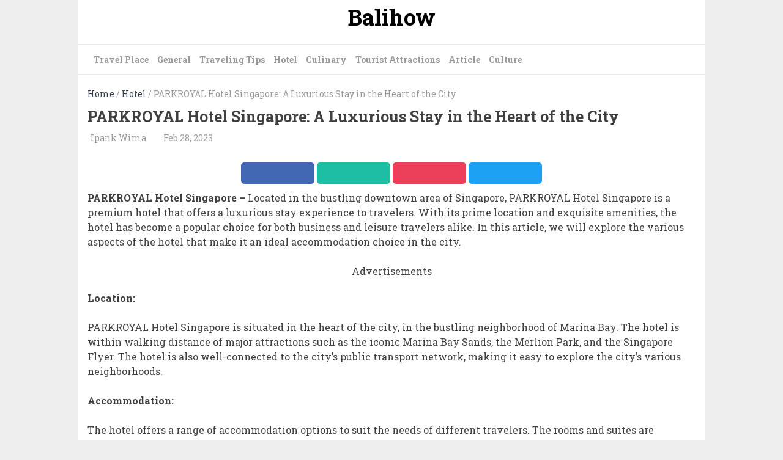

--- FILE ---
content_type: text/html; charset=UTF-8
request_url: https://balihow.com/parkroyal-hotel-singapore-a-luxurious-stay-in-the-heart-of-the-city
body_size: 18008
content:
<!doctype html>
<html lang="en-US">

<head>
	<meta charset="UTF-8">
	<meta http-equiv="X-UA-Compatible" content="IE=edge,chrome=1">
	<meta name="viewport" content="width=device-width, initial-scale=1">
	<link rel="profile" href="https://gmpg.org/xfn/11">

				<link href="https://balihow.com/wp-content/uploads/2025/10/cropped-Balihow-Icon.png" rel="shortcut icon">
	
	<meta name='robots' content='index, follow, max-image-preview:large, max-snippet:-1, max-video-preview:-1' />
<meta property="og:title" content="PARKROYAL Hotel Singapore: A Luxurious Stay in the Heart of the City" />
<meta property="og:type" content="article" />
<meta property="og:url" content="https://balihow.com/parkroyal-hotel-singapore-a-luxurious-stay-in-the-heart-of-the-city" />
<meta name="twitter:card" content="summary_large_image" />
<meta name="twitter:title" content="PARKROYAL Hotel Singapore: A Luxurious Stay in the Heart of the City" />

	<!-- This site is optimized with the Yoast SEO plugin v26.7 - https://yoast.com/wordpress/plugins/seo/ -->
	<title>PARKROYAL Hotel Singapore: A Luxurious Stay in the Heart of the City | Balihow</title>
	<meta name="description" content="PARKROYAL Hotel Singapore - Located in the bustling downtown area of Singapore, PARKROYAL Hotel Singapore is a premium hotel that offers" />
	<link rel="canonical" href="https://balihow.com/parkroyal-hotel-singapore-a-luxurious-stay-in-the-heart-of-the-city" />
	<meta property="og:locale" content="en_US" />
	<meta property="og:type" content="article" />
	<meta property="og:title" content="PARKROYAL Hotel Singapore: A Luxurious Stay in the Heart of the City | Balihow" />
	<meta property="og:description" content="PARKROYAL Hotel Singapore - Located in the bustling downtown area of Singapore, PARKROYAL Hotel Singapore is a premium hotel that offers" />
	<meta property="og:url" content="https://balihow.com/parkroyal-hotel-singapore-a-luxurious-stay-in-the-heart-of-the-city" />
	<meta property="og:site_name" content="Balihow" />
	<meta property="article:published_time" content="2023-02-28T03:37:27+00:00" />
	<meta name="author" content="Ipank Wima" />
	<meta name="twitter:card" content="summary_large_image" />
	<meta name="twitter:label1" content="Written by" />
	<meta name="twitter:data1" content="Ipank Wima" />
	<meta name="twitter:label2" content="Est. reading time" />
	<meta name="twitter:data2" content="4 minutes" />
	<script type="application/ld+json" class="yoast-schema-graph">{"@context":"https://schema.org","@graph":[{"@type":"Article","@id":"https://balihow.com/parkroyal-hotel-singapore-a-luxurious-stay-in-the-heart-of-the-city#article","isPartOf":{"@id":"https://balihow.com/parkroyal-hotel-singapore-a-luxurious-stay-in-the-heart-of-the-city"},"author":{"name":"Ipank Wima","@id":"https://balihow.com/#/schema/person/6bd9b16d32a07215682dbecdffd6aceb"},"headline":"PARKROYAL Hotel Singapore: A Luxurious Stay in the Heart of the City","datePublished":"2023-02-28T03:37:27+00:00","mainEntityOfPage":{"@id":"https://balihow.com/parkroyal-hotel-singapore-a-luxurious-stay-in-the-heart-of-the-city"},"wordCount":757,"commentCount":0,"image":{"@id":"https://balihow.com/parkroyal-hotel-singapore-a-luxurious-stay-in-the-heart-of-the-city#primaryimage"},"thumbnailUrl":"","articleSection":["Hotel"],"inLanguage":"en-US"},{"@type":"WebPage","@id":"https://balihow.com/parkroyal-hotel-singapore-a-luxurious-stay-in-the-heart-of-the-city","url":"https://balihow.com/parkroyal-hotel-singapore-a-luxurious-stay-in-the-heart-of-the-city","name":"PARKROYAL Hotel Singapore: A Luxurious Stay in the Heart of the City | Balihow","isPartOf":{"@id":"https://balihow.com/#website"},"primaryImageOfPage":{"@id":"https://balihow.com/parkroyal-hotel-singapore-a-luxurious-stay-in-the-heart-of-the-city#primaryimage"},"image":{"@id":"https://balihow.com/parkroyal-hotel-singapore-a-luxurious-stay-in-the-heart-of-the-city#primaryimage"},"thumbnailUrl":"","datePublished":"2023-02-28T03:37:27+00:00","author":{"@id":"https://balihow.com/#/schema/person/6bd9b16d32a07215682dbecdffd6aceb"},"description":"PARKROYAL Hotel Singapore - Located in the bustling downtown area of Singapore, PARKROYAL Hotel Singapore is a premium hotel that offers","breadcrumb":{"@id":"https://balihow.com/parkroyal-hotel-singapore-a-luxurious-stay-in-the-heart-of-the-city#breadcrumb"},"inLanguage":"en-US","potentialAction":[{"@type":"ReadAction","target":["https://balihow.com/parkroyal-hotel-singapore-a-luxurious-stay-in-the-heart-of-the-city"]}]},{"@type":"ImageObject","inLanguage":"en-US","@id":"https://balihow.com/parkroyal-hotel-singapore-a-luxurious-stay-in-the-heart-of-the-city#primaryimage","url":"","contentUrl":""},{"@type":"BreadcrumbList","@id":"https://balihow.com/parkroyal-hotel-singapore-a-luxurious-stay-in-the-heart-of-the-city#breadcrumb","itemListElement":[{"@type":"ListItem","position":1,"name":"Home","item":"https://balihow.com/"},{"@type":"ListItem","position":2,"name":"PARKROYAL Hotel Singapore: A Luxurious Stay in the Heart of the City"}]},{"@type":"WebSite","@id":"https://balihow.com/#website","url":"https://balihow.com/","name":"Balihow","description":"Tourist Information and hotel recommendations","potentialAction":[{"@type":"SearchAction","target":{"@type":"EntryPoint","urlTemplate":"https://balihow.com/?s={search_term_string}"},"query-input":{"@type":"PropertyValueSpecification","valueRequired":true,"valueName":"search_term_string"}}],"inLanguage":"en-US"},{"@type":"Person","@id":"https://balihow.com/#/schema/person/6bd9b16d32a07215682dbecdffd6aceb","name":"Ipank Wima"}]}</script>
	<!-- / Yoast SEO plugin. -->


<!-- balihow.com is managing ads with Advanced Ads 1.56.4 – https://wpadvancedads.com/ --><script id="blhw-ready">
			window.advanced_ads_ready=function(e,a){a=a||"complete";var d=function(e){return"interactive"===a?"loading"!==e:"complete"===e};d(document.readyState)?e():document.addEventListener("readystatechange",(function(a){d(a.target.readyState)&&e()}),{once:"interactive"===a})},window.advanced_ads_ready_queue=window.advanced_ads_ready_queue||[];		</script>
		<style id='wp-img-auto-sizes-contain-inline-css' type='text/css'>
img:is([sizes=auto i],[sizes^="auto," i]){contain-intrinsic-size:3000px 1500px}
/*# sourceURL=wp-img-auto-sizes-contain-inline-css */
</style>

<link rel='stylesheet' id='wp-block-library-css' href='https://balihow.com/wp-includes/css/dist/block-library/style.min.css?ver=6.9' type='text/css' media='all' />
<style id='global-styles-inline-css' type='text/css'>
:root{--wp--preset--aspect-ratio--square: 1;--wp--preset--aspect-ratio--4-3: 4/3;--wp--preset--aspect-ratio--3-4: 3/4;--wp--preset--aspect-ratio--3-2: 3/2;--wp--preset--aspect-ratio--2-3: 2/3;--wp--preset--aspect-ratio--16-9: 16/9;--wp--preset--aspect-ratio--9-16: 9/16;--wp--preset--color--black: #000000;--wp--preset--color--cyan-bluish-gray: #abb8c3;--wp--preset--color--white: #ffffff;--wp--preset--color--pale-pink: #f78da7;--wp--preset--color--vivid-red: #cf2e2e;--wp--preset--color--luminous-vivid-orange: #ff6900;--wp--preset--color--luminous-vivid-amber: #fcb900;--wp--preset--color--light-green-cyan: #7bdcb5;--wp--preset--color--vivid-green-cyan: #00d084;--wp--preset--color--pale-cyan-blue: #8ed1fc;--wp--preset--color--vivid-cyan-blue: #0693e3;--wp--preset--color--vivid-purple: #9b51e0;--wp--preset--gradient--vivid-cyan-blue-to-vivid-purple: linear-gradient(135deg,rgb(6,147,227) 0%,rgb(155,81,224) 100%);--wp--preset--gradient--light-green-cyan-to-vivid-green-cyan: linear-gradient(135deg,rgb(122,220,180) 0%,rgb(0,208,130) 100%);--wp--preset--gradient--luminous-vivid-amber-to-luminous-vivid-orange: linear-gradient(135deg,rgb(252,185,0) 0%,rgb(255,105,0) 100%);--wp--preset--gradient--luminous-vivid-orange-to-vivid-red: linear-gradient(135deg,rgb(255,105,0) 0%,rgb(207,46,46) 100%);--wp--preset--gradient--very-light-gray-to-cyan-bluish-gray: linear-gradient(135deg,rgb(238,238,238) 0%,rgb(169,184,195) 100%);--wp--preset--gradient--cool-to-warm-spectrum: linear-gradient(135deg,rgb(74,234,220) 0%,rgb(151,120,209) 20%,rgb(207,42,186) 40%,rgb(238,44,130) 60%,rgb(251,105,98) 80%,rgb(254,248,76) 100%);--wp--preset--gradient--blush-light-purple: linear-gradient(135deg,rgb(255,206,236) 0%,rgb(152,150,240) 100%);--wp--preset--gradient--blush-bordeaux: linear-gradient(135deg,rgb(254,205,165) 0%,rgb(254,45,45) 50%,rgb(107,0,62) 100%);--wp--preset--gradient--luminous-dusk: linear-gradient(135deg,rgb(255,203,112) 0%,rgb(199,81,192) 50%,rgb(65,88,208) 100%);--wp--preset--gradient--pale-ocean: linear-gradient(135deg,rgb(255,245,203) 0%,rgb(182,227,212) 50%,rgb(51,167,181) 100%);--wp--preset--gradient--electric-grass: linear-gradient(135deg,rgb(202,248,128) 0%,rgb(113,206,126) 100%);--wp--preset--gradient--midnight: linear-gradient(135deg,rgb(2,3,129) 0%,rgb(40,116,252) 100%);--wp--preset--font-size--small: 13px;--wp--preset--font-size--medium: 20px;--wp--preset--font-size--large: 36px;--wp--preset--font-size--x-large: 42px;--wp--preset--spacing--20: 0.44rem;--wp--preset--spacing--30: 0.67rem;--wp--preset--spacing--40: 1rem;--wp--preset--spacing--50: 1.5rem;--wp--preset--spacing--60: 2.25rem;--wp--preset--spacing--70: 3.38rem;--wp--preset--spacing--80: 5.06rem;--wp--preset--shadow--natural: 6px 6px 9px rgba(0, 0, 0, 0.2);--wp--preset--shadow--deep: 12px 12px 50px rgba(0, 0, 0, 0.4);--wp--preset--shadow--sharp: 6px 6px 0px rgba(0, 0, 0, 0.2);--wp--preset--shadow--outlined: 6px 6px 0px -3px rgb(255, 255, 255), 6px 6px rgb(0, 0, 0);--wp--preset--shadow--crisp: 6px 6px 0px rgb(0, 0, 0);}:where(.is-layout-flex){gap: 0.5em;}:where(.is-layout-grid){gap: 0.5em;}body .is-layout-flex{display: flex;}.is-layout-flex{flex-wrap: wrap;align-items: center;}.is-layout-flex > :is(*, div){margin: 0;}body .is-layout-grid{display: grid;}.is-layout-grid > :is(*, div){margin: 0;}:where(.wp-block-columns.is-layout-flex){gap: 2em;}:where(.wp-block-columns.is-layout-grid){gap: 2em;}:where(.wp-block-post-template.is-layout-flex){gap: 1.25em;}:where(.wp-block-post-template.is-layout-grid){gap: 1.25em;}.has-black-color{color: var(--wp--preset--color--black) !important;}.has-cyan-bluish-gray-color{color: var(--wp--preset--color--cyan-bluish-gray) !important;}.has-white-color{color: var(--wp--preset--color--white) !important;}.has-pale-pink-color{color: var(--wp--preset--color--pale-pink) !important;}.has-vivid-red-color{color: var(--wp--preset--color--vivid-red) !important;}.has-luminous-vivid-orange-color{color: var(--wp--preset--color--luminous-vivid-orange) !important;}.has-luminous-vivid-amber-color{color: var(--wp--preset--color--luminous-vivid-amber) !important;}.has-light-green-cyan-color{color: var(--wp--preset--color--light-green-cyan) !important;}.has-vivid-green-cyan-color{color: var(--wp--preset--color--vivid-green-cyan) !important;}.has-pale-cyan-blue-color{color: var(--wp--preset--color--pale-cyan-blue) !important;}.has-vivid-cyan-blue-color{color: var(--wp--preset--color--vivid-cyan-blue) !important;}.has-vivid-purple-color{color: var(--wp--preset--color--vivid-purple) !important;}.has-black-background-color{background-color: var(--wp--preset--color--black) !important;}.has-cyan-bluish-gray-background-color{background-color: var(--wp--preset--color--cyan-bluish-gray) !important;}.has-white-background-color{background-color: var(--wp--preset--color--white) !important;}.has-pale-pink-background-color{background-color: var(--wp--preset--color--pale-pink) !important;}.has-vivid-red-background-color{background-color: var(--wp--preset--color--vivid-red) !important;}.has-luminous-vivid-orange-background-color{background-color: var(--wp--preset--color--luminous-vivid-orange) !important;}.has-luminous-vivid-amber-background-color{background-color: var(--wp--preset--color--luminous-vivid-amber) !important;}.has-light-green-cyan-background-color{background-color: var(--wp--preset--color--light-green-cyan) !important;}.has-vivid-green-cyan-background-color{background-color: var(--wp--preset--color--vivid-green-cyan) !important;}.has-pale-cyan-blue-background-color{background-color: var(--wp--preset--color--pale-cyan-blue) !important;}.has-vivid-cyan-blue-background-color{background-color: var(--wp--preset--color--vivid-cyan-blue) !important;}.has-vivid-purple-background-color{background-color: var(--wp--preset--color--vivid-purple) !important;}.has-black-border-color{border-color: var(--wp--preset--color--black) !important;}.has-cyan-bluish-gray-border-color{border-color: var(--wp--preset--color--cyan-bluish-gray) !important;}.has-white-border-color{border-color: var(--wp--preset--color--white) !important;}.has-pale-pink-border-color{border-color: var(--wp--preset--color--pale-pink) !important;}.has-vivid-red-border-color{border-color: var(--wp--preset--color--vivid-red) !important;}.has-luminous-vivid-orange-border-color{border-color: var(--wp--preset--color--luminous-vivid-orange) !important;}.has-luminous-vivid-amber-border-color{border-color: var(--wp--preset--color--luminous-vivid-amber) !important;}.has-light-green-cyan-border-color{border-color: var(--wp--preset--color--light-green-cyan) !important;}.has-vivid-green-cyan-border-color{border-color: var(--wp--preset--color--vivid-green-cyan) !important;}.has-pale-cyan-blue-border-color{border-color: var(--wp--preset--color--pale-cyan-blue) !important;}.has-vivid-cyan-blue-border-color{border-color: var(--wp--preset--color--vivid-cyan-blue) !important;}.has-vivid-purple-border-color{border-color: var(--wp--preset--color--vivid-purple) !important;}.has-vivid-cyan-blue-to-vivid-purple-gradient-background{background: var(--wp--preset--gradient--vivid-cyan-blue-to-vivid-purple) !important;}.has-light-green-cyan-to-vivid-green-cyan-gradient-background{background: var(--wp--preset--gradient--light-green-cyan-to-vivid-green-cyan) !important;}.has-luminous-vivid-amber-to-luminous-vivid-orange-gradient-background{background: var(--wp--preset--gradient--luminous-vivid-amber-to-luminous-vivid-orange) !important;}.has-luminous-vivid-orange-to-vivid-red-gradient-background{background: var(--wp--preset--gradient--luminous-vivid-orange-to-vivid-red) !important;}.has-very-light-gray-to-cyan-bluish-gray-gradient-background{background: var(--wp--preset--gradient--very-light-gray-to-cyan-bluish-gray) !important;}.has-cool-to-warm-spectrum-gradient-background{background: var(--wp--preset--gradient--cool-to-warm-spectrum) !important;}.has-blush-light-purple-gradient-background{background: var(--wp--preset--gradient--blush-light-purple) !important;}.has-blush-bordeaux-gradient-background{background: var(--wp--preset--gradient--blush-bordeaux) !important;}.has-luminous-dusk-gradient-background{background: var(--wp--preset--gradient--luminous-dusk) !important;}.has-pale-ocean-gradient-background{background: var(--wp--preset--gradient--pale-ocean) !important;}.has-electric-grass-gradient-background{background: var(--wp--preset--gradient--electric-grass) !important;}.has-midnight-gradient-background{background: var(--wp--preset--gradient--midnight) !important;}.has-small-font-size{font-size: var(--wp--preset--font-size--small) !important;}.has-medium-font-size{font-size: var(--wp--preset--font-size--medium) !important;}.has-large-font-size{font-size: var(--wp--preset--font-size--large) !important;}.has-x-large-font-size{font-size: var(--wp--preset--font-size--x-large) !important;}
/*# sourceURL=global-styles-inline-css */
</style>

<style id='classic-theme-styles-inline-css' type='text/css'>
/*! This file is auto-generated */
.wp-block-button__link{color:#fff;background-color:#32373c;border-radius:9999px;box-shadow:none;text-decoration:none;padding:calc(.667em + 2px) calc(1.333em + 2px);font-size:1.125em}.wp-block-file__button{background:#32373c;color:#fff;text-decoration:none}
/*# sourceURL=/wp-includes/css/classic-themes.min.css */
</style>
<link rel='stylesheet' id='contact-form-7-css' href='https://balihow.com/wp-content/plugins/contact-form-7/includes/css/styles.css?ver=6.1.4' type='text/css' media='all' />
<script type="text/javascript" src="https://balihow.com/wp-includes/js/jquery/jquery.min.js?ver=3.7.1" id="jquery-core-js"></script>
<script type="text/javascript" src="https://balihow.com/wp-includes/js/jquery/jquery-migrate.min.js?ver=3.4.1" id="jquery-migrate-js"></script>
<script type="text/javascript" id="advanced-ads-advanced-js-js-extra">
/* <![CDATA[ */
var advads_options = {"blog_id":"1","privacy":{"enabled":false,"state":"not_needed"}};
//# sourceURL=advanced-ads-advanced-js-js-extra
/* ]]> */
</script>
<script type="text/javascript" src="https://balihow.com/wp-content/plugins/advanced-ads/public/assets/js/advanced.min.js?ver=1.56.4" id="advanced-ads-advanced-js-js"></script>
<script type="text/javascript">
		var advadsCfpQueue = [];
		var advadsCfpAd = function( adID ){
			if ( 'undefined' == typeof advadsProCfp ) { advadsCfpQueue.push( adID ) } else { advadsProCfp.addElement( adID ) }
		};
		</script>
		    <style type="text/css">
        html{line-height:1.15;-webkit-text-size-adjust:100%;-webkit-box-sizing:border-box;-moz-box-sizing:border-box;box-sizing:border-box}h1{font-size:25px;line-height:30px}h2{font-size:23px;line-height:28px}h3{font-size:20px;line-height:25px}h4{font-size:18px;line-height:23px}h5{font-size:17px;line-height:20px}h6{font-size:16px;line-height:18px}hr{box-sizing:content-box;overflow:visible;background-color:#ccc;border:0;height:1px;margin-bottom:1.5em}samp{font-family:monospace,monospace;font-size:1em}a{background-color:transparent;color:#333f50;text-decoration:none}abbr[title]{border-bottom:none;text-decoration:underline dotted}b,strong{font-weight:bolder}small{font-size:80%}sub,sup{font-size:75%;line-height:0;position:relative;vertical-align:baseline}sub{bottom:-.25em}sup{top:-.5em}img{border-style:none;height:auto;max-width:100%}button,input,optgroup,select{font-family:inherit;margin:0}body,textarea{margin:0}button,input{overflow:visible}button,select{text-transform:none}[type=button],[type=reset],[type=submit],button{-webkit-appearance:button}[type=button]::-moz-focus-inner,[type=reset]::-moz-focus-inner,[type=submit]::-moz-focus-inner,button::-moz-focus-inner{border-style:none;padding:0}[type=button]:-moz-focusring,[type=reset]:-moz-focusring,[type=submit]:-moz-focusring,button:-moz-focusring{outline:1px dotted ButtonText}fieldset{padding:.35em .75em .625em}legend{color:inherit;display:table;max-width:100%;white-space:normal}progress{vertical-align:baseline}textarea{overflow:auto}[type=checkbox],[type=radio],legend{box-sizing:border-box;padding:0}[type=number]::-webkit-inner-spin-button,[type=number]::-webkit-outer-spin-button{height:auto}[type=search]{-webkit-appearance:textfield;outline-offset:-2px}[type=search]::-webkit-search-decoration{-webkit-appearance:none}::-webkit-file-upload-button{-webkit-appearance:button;font:inherit}::placeholder{color:#999;opacity:1}:-ms-input-placeholder{color:#999}::-ms-input-placeholder{color:#999}.navigation .navbox .nav-menu ul.menu-header li.menu-item-has-children ul.sub-menu li a,details{display:block}summary{display:list-item}.hide,[hidden],template{display:none}body,button,input,optgroup,select{color:#404040}body,button,input,optgroup,select,textarea{font-family:-apple-system,BlinkMacSystemFont,"Segoe UI",Roboto,Oxygen-Sans,Ubuntu,Cantarell,"Helvetica Neue",sans-serif;font-size:16px;line-height:24px;font-weight:400}h1,h2,h3,h4,h5,h6{clear:both}p{margin-bottom:1.5em}cite,dfn,em,i{font-style:italic}blockquote{margin:0 1.5em}address,table{margin:0 0 1.5em}code,kbd,pre,tt,var{font-size:15px;font-size:.9375rem}pre{background:#f2f2f2;font-family:"Courier 10 Pitch",Courier,monospace;line-height:1.6;margin-bottom:1.6em;max-width:100%;overflow:auto;padding:1.6em}code,kbd,tt,var{font-family:Monaco,Consolas,"Andale Mono","DejaVu Sans Mono",monospace}abbr,acronym{border-bottom:1px dotted #666;cursor:help}ins,mark{background:#fff9c0;text-decoration:none}big{font-size:125%}*,:after,:before{box-sizing:inherit}body{background:#eee}ol,ul{margin:0 0 20px}ul{list-style:disc}ol{list-style:decimal}li>ol,li>ul{margin-bottom:0;margin-left:20px}.hentry .entry-content .tocbox .toc .toc-label,dt{font-weight:700}dd{margin:0 1.5em 1.5em}figure{margin:1em 0}table{width:100%}button,input[type=button],input[type=reset],input[type=submit]{border:1px solid;border-color:#ccc #ccc #bbb;border-radius:5px;background:#e6e6e6;color:rgba(0,0,0,.8);padding:7px 20px}button:hover,input[type=button]:hover,input[type=reset]:hover,input[type=submit]:hover{border-color:#ccc #bbb #aaa}button:active,button:focus,input[type=button]:active,input[type=button]:focus,input[type=reset]:active,input[type=reset]:focus,input[type=submit]:active,input[type=submit]:focus{border-color:#aaa #bbb #bbb}input[type=color],input[type=date],input[type=datetime-local],input[type=datetime],input[type=email],input[type=month],input[type=number],input[type=password],input[type=range],input[type=search],input[type=tel],input[type=text],input[type=time],input[type=url],input[type=week],textarea{color:#999;border:1px solid #ccc;padding:7px 10px;font-family:inherit;border-radius:5px}input[type=color]:focus,input[type=date]:focus,input[type=datetime-local]:focus,input[type=datetime]:focus,input[type=email]:focus,input[type=month]:focus,input[type=number]:focus,input[type=password]:focus,input[type=range]:focus,input[type=search]:focus,input[type=tel]:focus,input[type=text]:focus,input[type=time]:focus,input[type=url]:focus,input[type=week]:focus,textarea:focus{color:#111}select{border:1px solid #ccc}textarea{width:100%}a:visited{color:purple}a:active,a:focus,a:hover{color:#191970;text-decoration:underline}a:focus{outline:thin dotted}a:active,a:hover{outline:0}.clear:after,.clear:before{content:"";display:table;table-layout:fixed}.clear:after{clear:both}.container{margin:0 auto;position:relative;height:auto;padding:0;background:#fff}.container.boxed{max-width:1024px;width:100%}.container.fullwidth,.wrapper{max-width:100%;width:100%}.wrapper{max-width:1024px;margin:0 auto;position:relative;height:auto;padding:0 15px}.flexbox{-webkit-flex-direction:row;-ms-flex-direction:row;flex-direction:row;-webkit-flex-wrap:wrap;-ms-flex-wrap:wrap;display:flex}.flexboxcenter{text-align:center;align-items:center;justify-content:center}.flex{flex:1}.header{position:relative;height:auto;width:100%}.header .branding{text-align:center}.branding .logo-img{max-width:100%;width:auto}.branding .logo-text a{color:#000;font-size:36px;text-decoration:none;font-weight:700;margin-bottom:0;padding:12px}.branding .logo-text a:hover{color:#333f50;text-decoration:none}.header .ads{text-align:center;padding:5px 0}.header .navigation,.navigation .navbox .nav-search form{position:relative}.navigation{height:50px;line-height:50px;width:100%;border-top:1px solid rgba(0,0,0,.09);border-bottom:1px solid rgba(0,0,0,.09);background-color:#fff}.navigation.sticky{position:fixed;top:0;left:0;box-shadow:0 2px 10px rgba(0,0,0,.09);z-index:999999}.navigation .navbox{height:100%;position:relative;display:flex}.navigation .navbox i,.nextprevbox .nextprev a h3:hover{color:#666}.navigation .navbox .nav-logo{height:50px;flex:none;position:relative;width:auto}@media only screen and (max-width:768px){.navigation .navbox .nav-logo{float:none;margin:0 auto;display:table;text-align:center;width:auto}}.navigation .navbox .nav-logo img{height:40px;width:auto;vertical-align:top;margin-top:4px}.navigation .navbox .nav-menu-toggle{height:50px;width:25px;cursor:pointer;display:none}@media only screen and (max-width:768px){.navigation .navbox .nav-menu-toggle{display:block;flex:1 1 0%;width:auto}}.navigation .navbox .nav-menu{height:48px;flex-grow:1;padding:0 10px}.navigation .navbox .nav-menu ul.menu-header{margin:0;padding:0;list-style-type:none}.navigation .navbox .nav-menu ul.menu-header.nav-menu-left{text-align:left}.navigation .navbox .nav-menu ul.menu-header.nav-menu-center{text-align:center}.navigation .navbox .nav-menu ul.menu-header.nav-menu-right{text-align:right}.navigation .navbox .nav-menu ul.menu-header a{display:block;width:100%}.navigation .navbox .nav-menu ul.menu-header li{display:inline-block;margin-right:10px;position:relative;vertical-align:top}.navigation .navbox .nav-menu ul.menu-header li.menu-item-has-children{padding-right:15px}.navigation .navbox .nav-menu ul.menu-header li.menu-item-has-children:after{position:absolute;content:"";width:6px;height:6px;right:0;top:20px;border-color:rgba(0,0,0,.4);border-width:0 0 1px 1px;border-style:solid;transform:rotate(-45deg)}.navigation .navbox .nav-menu ul.menu-header li.menu-item-has-children ul.sub-menu{background-color:#fff;box-shadow:0 2px 10px rgba(0,0,0,.09);position:absolute;top:50px;left:0;margin:0;padding:0;min-width:100%;width:200px;opacity:0;visibility:hidden;z-index:99}.navigation .navbox .nav-menu ul.menu-header li.menu-item-has-children ul.sub-menu li.menu-item-has-children ul.sub-menu{left:190px;top:0}.navigation .navbox .nav-menu ul.menu-header li.menu-item-has-children ul.sub-menu li{border-bottom:1px solid rgba(0,0,0,.06);padding:0 20px;display:block}.navigation .navbox .nav-menu ul.menu-header li.menu-item-has-children:hover>ul.sub-menu,.navigation .navbox .nav-search.show{opacity:1;visibility:visible}.navigation .navbox .nav-menu ul.menu-header li a{font-weight:700;font-size:14px;color:#999;display:block}@media only screen and (max-width:768px){.navigation .navbox .nav-menu{float:none;height:auto;position:absolute;top:50px;left:-15px;width:calc(100% + 30px);background:#fff;box-shadow:0 2px 10px rgba(0,0,0,.09);z-index:1;visibility:hidden;opacity:0;display:none}.navigation .navbox .nav-menu ul.menu-header.nav-menu-center,.navigation .navbox .nav-menu ul.menu-header.nav-menu-right{text-align:left}.navigation .navbox .nav-menu ul.menu-header li{display:block;margin-right:0;position:relative;padding:0 20px}.navigation .navbox .nav-menu ul.menu-header li.menu-item-has-children:after{right:20px}.navigation .navbox .nav-menu ul.menu-header li.menu-item-has-children ul.sub-menu{background:#fff;box-shadow:none;position:relative;top:0;width:100%;opacity:0;visibility:hidden;display:none}.navigation .navbox .nav-menu ul.menu-header li.menu-item-has-children ul.sub-menu li.menu-item-has-children ul.sub-menu{left:0;top:0}.navigation .navbox .nav-menu ul.menu-header li.menu-item-has-children ul.sub-menu li a{font-weight:400}}.navigation .navbox .nav-search-toggle{height:50px;width:25px;cursor:pointer}.navigation .navbox .nav-menu-toggle i,.navigation .navbox .nav-search-toggle i{font-size:25px;font-weight:700}@media only screen and (max-width:768px){.navigation .navbox .nav-search-toggle{flex:1 1 0%;width:auto;text-align:right}}.footer-navigation .navbox .nav-menu ul.menu-footer li.menu-item-has-children ul.sub-menu,.navigation .navbox .nav-search{background:#fff;box-shadow:0 2px 10px rgba(0,0,0,.09);position:absolute;top:50px;left:0;opacity:0;visibility:hidden;z-index:99}.navigation .navbox .nav-search{height:50px;width:100%}.navigation .navbox .nav-search form input{width:100%;border:0;height:50px;line-height:50px;padding:0 10px}.navigation .navbox .nav-search form button{position:absolute;height:30px;width:30px;top:10px;right:10px;font-size:25px;padding:0;border:0;background:0 0;cursor:pointer}.navigation .navbox .nav-search form button i{line-height:30px;font-weight:700;color:#666}.content{position:relative;padding-bottom:80px}.query-title{text-align:center;padding:20px}.query-title h1{font-size:20px;padding:0;margin:0;line-height:25px}.query-title p{font-size:16px}.main,.postbox{position:relative}.main{width:100%}.main.query{width:calc(100% + 20px);margin:0-10px}.postbox{max-width:33.3333334%;min-width:33.3333334%;height:auto;padding:10px;margin-bottom:10px}.nextprevbox .nextprev a:hover,.postbox a:hover{text-decoration:none}.postbox .contentbox{position:relative;border:1px solid rgba(0,0,0,.09);border-radius:5px}.postbox .contentbox .thumb{width:100%;height:200px;overflow:hidden;border-radius:5px;display:flex;align-items:center;justify-content:center;background-position:center;background-repeat:no-repeat;background-size:cover}.postbox .contentbox,.postbox .contentbox .thumb img{width:100%;height:auto}.postbox .contentbox .entry{padding:10px;width:calc(100% - 40px);margin:-10px auto 0;border-radius:5px;background:#fff;position:relative}.postbox .contentbox .entry .category{font-size:11px;text-transform:uppercase;color:#999;line-height:16px;height:16px;margin-bottom:10px}.postbox .contentbox .entry .category i{margin-right:10px}.postbox .contentbox .entry .excerpt,.postbox .contentbox .entry h3{overflow:hidden;text-overflow:ellipsis;display:-webkit-box;-webkit-box-orient:vertical}.postbox .contentbox .entry h3{font-size:20px;line-height:25px;height:50px;font-weight:600;-webkit-line-clamp:2;margin:0 0 10px;color:#242424}.postbox .contentbox .entry .excerpt{font-size:14px;line-height:23px;height:69px;-webkit-line-clamp:3;margin:10px 0;color:#999}.postbox .contentbox .entry ul.meta{height:16px;line-height:16px;font-size:13px;margin:20px 0 0;padding:0;list-style-type:none}.postbox .contentbox .entry ul.meta li{text-align:left;color:#999}.hentry .entry-header ul.meta li i,.postbox .contentbox .entry ul.meta li i{margin-right:5px}@media only screen and (max-width:900px){.postbox{max-width:50%;min-width:50%}}@media only screen and (max-width:600px){.postbox{max-width:100%;min-width:100%}}.pagination{margin-top:20px;text-align:center}.pagination a,.pagination span{width:35px;height:35px;line-height:35px;margin:0 4px;font-size:16px;color:#888;-webkit-border-radius:4px;-moz-border-radius:4px;border-radius:4px;display:inline-block;border:1px solid rgba(0,0,0,.2)}.pagination a.prevnextlink{width:150px}.pagination span.current{color:#fff;background:#333f50}.pagination a:hover{background:rgba(0,0,0,.2);color:#fff}article{margin:0 auto;width:100%}.hentry{padding:20px 0}.hentry .breadcrumbs{margin-bottom:10px}.hentry,.hentry .entry-header,article{position:relative}.hentry .entry-header h1.title{padding:0;margin:0;font-size:25px;line-height:30px}.hentry .entry-header ul.meta{height:40px;line-height:40px;font-size:14px}.hentry .entry-header ul.meta li{text-align:left;color:#999;display:inline-block;vertical-align:top;margin-right:20px}.hentry .entry-content .tocbox,.hentry .post-thumbnail{position:relative;margin-top:20px}.hentry .post-thumbnail img{width:100%;height:auto;border-radius:5px}.hentry .entry-content .tocbox{text-align:left}.hentry .entry-content .tocbox .toc{border:1px solid #1e73be;background-color:#f2f3f8;padding:20px;display:inline-block;border-radius:10px}.hentry .entry-content .tocbox .toc .toc-label a{font-weight:400;cursor:pointer}.hentry .entry-content .tocbox .toc ul.toc-list{padding:0;margin-top:20px;list-style-type:none}.hentry .entry-content .tocbox .toc ul.toc-list li{list-style-type:none;margin-bottom:10px}.hentry .entry-content .tocbox .toc ul.toc-list li ul{margin-top:5px;padding-left:10px}.hentry .entry-content .related{border-left:3px solid #000;margin-bottom:10px;margin-top:15px;position:relative;background:#eef0f6;padding:20px}.hentry .entry-content .related div{display:inline-block}.hentry .entry-content .related .labele,.nextprevbox .nextprev a h3{font-weight:700;line-height:20px}.hentry .entry-header ul.meta,.hentry ul.entry-tags{position:relative;list-style-type:none;padding:0;margin:0}.hentry ul.entry-tags li{display:inline-block;vertical-align:top;margin-bottom:10px}.hentry ul.entry-tags li a{display:block;border:1px solid rgba(0,0,0,.3);border-radius:3px;padding:5px 10px;font-size:12px;color:#999}.footer-navigation .navbox .nav-menu ul.menu-footer li a:hover,.hentry ul.entry-tags li a:hover,.navigation .navbox .nav-menu ul.menu-header li a:hover{text-decoration:none;color:#666}.hentry .social-share,.nextprevbox{margin-top:20px}.nextprevbox .nextprev{min-width:50%;max-width:50%}@media only screen and (max-width:600px){.nextprevbox .nextprev{max-width:100%;min-width:100%}}.nextprevbox .nextprev.prev{text-align:left}.nextprevbox .nextprev.next{text-align:right}.nextprevbox .nextprev a h3{color:#222;font-size:18px;margin-bottom:5px;height:40px;overflow:hidden;text-overflow:ellipsis;display:-webkit-box;-webkit-line-clamp:2;-webkit-box-orient:vertical}.nextprevbox .nextprev .label{color:#999;font-size:13px}.related-post{margin-top:50px}.related-post .labele{font-weight:700;font-size:18px;text-align:center}.related-post .labele:after{border-bottom:1px solid red}.social-share{height:30px;line-height:30px;text-align:center}.pagination a:hover,.social-share a:hover,a.zorelix-button{text-decoration:none}.social-share .sharebox{height:35px;margin:0 0 10px;float:none}.social-share .label{font-weight:700}.social-share .social{padding:0 15px;border-radius:5px;line-height:35px;display:inline-block;text-align:center;width:120px}.social-share .facebook{background:#4267b2;border:1px solid #4267b2;color:#fff}.social-share .facebook:hover{background:0 0;color:#4267b2}.social-share .whatsapp{background:#1ebea5;border:1px solid #1ebea5;color:#fff}.social-share .whatsapp:hover{background:0 0;color:#1ebea5}.social-share .pinterest{background:#ec3f59;border:1px solid #ec3f59;color:#fff}.social-share .pinterest:hover{background:0 0;color:#ec3f59}.social-share .twitter{background:#1da1f2;border:1px solid #1da1f2;color:#fff}.social-share .twitter:hover{background:0 0;color:#1da1f2}@media only screen and (max-width:768px){.social-share .social{width:100px}}@media only screen and (max-width:512px){.social-share .social{width:23%}}.comments-area{background:#fff;padding:20px;width:100%;margin:20px auto 0}.comments-area .comment-respond .comment-form .comment-form-comment textarea{border-radius:5px}.breadcrumbs,.comments-area .comment-respond .comment-form .field{position:relative}.comments-area .comment-respond .comment-form .field input{position:relative;width:100%;border-radius:5px}.comments-area .comment-respond .comment-form .comment-form-author{padding-right:10px}.comments-area .comment-respond .comment-form .comment-form-email{padding:0 5px}.comments-area .comment-respond .comment-form .comment-form-url{padding-left:10px}.comments-area .comment-respond .comment-form .form-submit .submit{cursor:pointer;background:#111;color:#fff;padding-left:30px;padding-right:30px}@media only screen and (max-width:600px){.comments-area .comment-respond .comment-form .flex{min-width:100%;max-width:100%;margin-bottom:0}.comments-area .comment-respond .comment-form .comment-form-author{padding-right:0}.comments-area .comment-respond .comment-form .comment-form-email{padding:0}.comments-area .comment-respond .comment-form .comment-form-url{padding-left:0}}.comments-area .comment-list .comment .comment-metadata a{color:#999;font-size:12px}.breadcrumbs{font-size:14px;color:#999}.ads{text-align:center;margin:20px 0}.footer-navigation{min-height:50px;height:auto;border-top:1px solid rgba(0,0,0,.09)}.footer-navigation .navbox{background:#fff}.footer-navigation .navbox .nav-menu ul.menu-footer{margin:0;padding:0;list-style-type:none;text-align:center}.footer-navigation .navbox .nav-menu ul.menu-footer li{display:inline-block;margin:0 5px;position:relative;height:50px;vertical-align:top}.footer-navigation .navbox .nav-menu ul.menu-footer li.menu-item-has-children ul.sub-menu{margin:0;padding:0;min-width:100%;width:200px;text-align:left;display:none}.footer-navigation .navbox .nav-menu ul.menu-footer li a{font-weight:700;font-size:14px;color:#999;display:block;line-height:50px}.footer{position:relative;background:#333f50;color:#fff;height:auto;padding:20px 0}#back-to-top,.footer .site-info{text-align:center;height:50px;line-height:50px;color:#fff}#back-to-top{display:none;position:fixed;z-index:99999;right:15px;bottom:100px;width:35px;height:35px;border-radius:4px;opacity:.6;background:#333;font-size:16px;line-height:35px;cursor:pointer}.site-main .comment-navigation,.site-main .post-navigation,.site-main .posts-navigation{margin:0 0 1.5em;overflow:hidden}.comment-navigation .nav-previous,.post-navigation .nav-previous,.posts-navigation .nav-previous{float:left;width:50%}.comment-navigation .nav-next,.post-navigation .nav-next,.posts-navigation .nav-next{float:right;text-align:right;width:50%}.screen-reader-text{border:0;clip:rect(1px,1px,1px,1px);clip-path:inset(50%);height:1px;margin:-1px;overflow:hidden;padding:0;position:absolute!important;width:1px;word-wrap:normal!important}.screen-reader-text:focus{background-color:#f1f1f1;border-radius:3px;box-shadow:0 0 2px 2px rgba(0,0,0,.6);clip:auto!important;clip-path:none;color:#21759b;display:block;font-size:14px;font-size:.875rem;font-weight:700;height:auto;left:5px;line-height:normal;padding:15px 23px 14px;text-decoration:none;top:5px;width:auto;z-index:100000}#content[tabindex="-1"]:focus{outline:0}.alignleft{display:inline;float:left;margin-right:1.5em}.alignright{display:inline;float:right;margin-left:1.5em}.aligncenter{clear:both;display:block;margin-left:auto;margin-right:auto}embed,iframe,object{max-width:100%}.custom-logo-link{display:inline-block}.wp-caption{margin-bottom:1.5em;max-width:100%}.wp-caption img[class*=wp-image-]{display:block;margin-left:auto;margin-right:auto}.wp-caption .wp-caption-text{margin:.8075em 0}.wp-caption-text{text-align:center}.gallery{margin-bottom:1.5em}.gallery-item{display:inline-block;text-align:center;vertical-align:top;width:100%}.gallery-columns-2 .gallery-item{max-width:50%}.gallery-columns-3 .gallery-item{max-width:33.33%}.gallery-columns-4 .gallery-item{max-width:25%}.gallery-columns-5 .gallery-item{max-width:20%}.gallery-columns-6 .gallery-item{max-width:16.66%}.gallery-columns-7 .gallery-item{max-width:14.28%}.gallery-columns-8 .gallery-item{max-width:12.5%}.gallery-columns-9 .gallery-item{max-width:11.11%}.gallery-caption{display:block}.zorelix-countdown,.zorelix-countdown .numberbox{display:flex;width:100%;justify-content:center}.zorelix-countdown .numberbox{flex-direction:column;align-items:center;width:100px;height:100px;margin:1px}.zorelix-countdown .numberbox .countdown-number{font-size:35px;margin:10px 0;line-height:35px}.zorelix-countdown .numberbox .countdown-label{margin-bottom:5px;font-size:11px;line-height:11px}.zorelix-lightbox-video{position:relative;display:inline-block;cursor:pointer}.zorelix-lightbox-video i{font-size:50px;position:absolute;z-index:1;left:50%;top:50%;transform:translate(-50%,-50%);color:red}.zorelix-lightbox{top:0;left:0;width:100%;height:100%;z-index:1042;overflow:hidden;position:fixed}.zorelix-lightbox .zorelix-lightbox-box{background:0 0;width:100%;height:100%;position:relative;display:flex;align-items:center;justify-content:center}.zorelix-lightbox .zorelix-lightbox-box:before{content:"";position:absolute;top:0;left:0;width:100%;height:100%;background:#0b0b0b;opacity:.8}.zorelix-lightbox .zorelix-lightbox-box .zorelix-lightbox-close{position:absolute;top:15px;right:15px;width:32px;height:32px;color:#fff;cursor:pointer}.zorelix-lightbox .zorelix-lightbox-box .zorelix-lightbox-close:after,.zorelix-lightbox .zorelix-lightbox-box .zorelix-lightbox-close:before{position:absolute;left:15px;content:" ";height:33px;width:3px;background-color:#fff}.zorelix-lightbox .zorelix-lightbox-box .zorelix-lightbox-close:before{transform:rotate(45deg)}.zorelix-lightbox .zorelix-lightbox-box .zorelix-lightbox-close:after{transform:rotate(-45deg)}.zorelix-lightbox .zorelix-lightbox-box .zorelix-lightbox-box-content{position:relative;flex:0 0 100%;vertical-align:middle;margin:0 auto;z-index:1045;webkit-box-sizing:border-box;-moz-box-sizing:border-box;box-sizing:border-box;text-align:center}.zorelix-lightbox .zorelix-lightbox-box .zorelix-lightbox-box-content iframe.zorelix-lightbox-iframe-video{width:855px;height:451px;box-shadow:0 0 8px rgba(0,0,0,.6);background:#000}@media only screen and (max-width:768px){.zorelix-lightbox .zorelix-lightbox-box .zorelix-lightbox-box-content iframe.zorelix-lightbox-iframe-video{width:98%;height:400px}}@media only screen and (max-width:512px){.zorelix-lightbox .zorelix-lightbox-box .zorelix-lightbox-box-content iframe.zorelix-lightbox-iframe-video{width:98%;height:320px}}@media only screen and (max-width:360px){.zorelix-lightbox .zorelix-lightbox-box .zorelix-lightbox-box-content iframe.zorelix-lightbox-iframe-video{width:98%;height:200px}}.zorelix-optin{width:100%}.zorelix-optin form,.zorelix-optin form input[type=email],.zorelix-optin form input[type=text],.zorelix-optin form textarea{width:100%!important}.zorelix-optin form button,.zorelix-optin form input[type=submit]{cursor:pointer;background-color:#61ce70}a.elementor-button{background-color:#61ce70}@media (max-width:1024px){.branding .logo-text a{display:inline-block;max-width:100%;white-space:nowrap;overflow:hidden;text-overflow:ellipsis;vertical-align:bottom}}    </style>
	    <style type="text/css">
        h2{}h3{}h4{}h5{}h6{}body{font-family:"Roboto Slab","Helvetica Neue",sans-serif;}.hentry .entry-content .tocbox .toc ul.toc-list li a{font-size:17px}.hentry .entry-content .tocbox .toc ul.toc-list li a{line-height:17px}.hentry .entry-content .related{background: #EEF0F6}mark, ins{background:#ffffff;}    </style>
	<script async src="https://securepubads.g.doubleclick.net/tag/js/gpt.js"></script>
<script>
  window.googletag = window.googletag || { cmd: [] };

  googletag.cmd.push(function() {

    // === SLOT 1: khusus ukuran high-demand untuk mobile ===
    googletag.defineSlot(
      '/23017818912/ca-pub-1949309638201399-tag',
      [[300, 250], [320, 100], [320, 50], [336, 280], [300, 100], [320, 480]],
      'div-gpt-ad-1761922391859-0'
    )
    .setTargeting('page_type', ['article'])
    .setTargeting('category', ['Investment'])
    .setTargeting('device', ['mobile'])
    .addService(googletag.pubads());

    // === SLOT 2: tetap fleksibel ===
    googletag.defineSlot(
      '/23017818912/ca-pub-1949309638201399-tag',
      [[300, 250], [250, 360], [300, 100], [336, 480], [320, 480], [320, 100], [336, 600], [336, 280], [390, 556], [240, 400], [300, 600]],
      'div-gpt-ad-1761922391859-1'
    )
    .setTargeting('page_type', ['article'])
    .setTargeting('category', ['Investment'])
    .setTargeting('device', ['mobile'])
    .addService(googletag.pubads());

    // === SLOT 3: tetap fleksibel ===
    googletag.defineSlot(
      '/23017818912/ca-pub-1949309638201399-tag',
      [[300, 250], [250, 360], [300, 100], [336, 480], [320, 480], [320, 100], [336, 600], [336, 280], [390, 556], [240, 400], [300, 600]],
      'div-gpt-ad-1761922391859-2'
    )
    .setTargeting('page_type', ['article'])
    .setTargeting('category', ['Investment'])
    .setTargeting('device', ['mobile'])
    .addService(googletag.pubads());

	  /* ============================================================
       STICKY ANCHOR BOTTOM — DARI ADPLUS
       (AMAN UNTUK TRAFFIC FACEBOOK)
    ============================================================ */
    var anchorSlot;
    anchorSlot = googletag.defineOutOfPageSlot(
      '/23017818912/Anchor',
      googletag.enums.OutOfPageFormat.BOTTOM_ANCHOR
    );

    if (anchorSlot) {
      anchorSlot.addService(googletag.pubads());
    }
	  
    // === Pengaturan global ===
    googletag.pubads().enableLazyLoad({
      fetchMarginPercent: 300,
      renderMarginPercent: 100,
      mobileScaling: 2.0
    });

    googletag.pubads().setCentering(true);
    googletag.pubads().enableSingleRequest();
    googletag.pubads().collapseEmptyDivs(true);
    googletag.pubads()
      .setTargeting('page_type', ['article'])
      .setTargeting('category', ['Investment'])
      .setTargeting('device', ['mobile']);
      
    googletag.enableServices();
  });
</script><link rel="icon" href="https://balihow.com/wp-content/uploads/2025/10/cropped-Balihow-Icon-32x32.png" sizes="32x32" />
<link rel="icon" href="https://balihow.com/wp-content/uploads/2025/10/cropped-Balihow-Icon-192x192.png" sizes="192x192" />
<link rel="apple-touch-icon" href="https://balihow.com/wp-content/uploads/2025/10/cropped-Balihow-Icon-180x180.png" />
<meta name="msapplication-TileImage" content="https://balihow.com/wp-content/uploads/2025/10/cropped-Balihow-Icon-270x270.png" />
</head>

<body class="wp-singular post-template-default single single-post postid-1518 single-format-standard wp-theme-zerolix no-sidebar aa-prefix-blhw-">
	<div class="container boxed">
		<a class="skip-link screen-reader-text" href="#main">Skip to content</a>
		<header class="header">
										<div class="branding">
					<div class="wrapper clear">
														<p class="logo-text"><a href="https://balihow.com/" rel="home">Balihow</a></p>
											</div>
				</div><!-- .site-branding -->
						<nav id="navigation" class="navigation" data-scroll-sticky="">
				<div class="wrapper">
					<div class="navbox clear">
						<div id="nav-menu-toggle" class="nav-menu-toggle">
							<i class="lni-menu"></i>
						</div>
																		<div id="nav-menu" class="nav-menu"><ul id="menu-header" class="menu-header nav-menu-left"><li id="menu-item-2135" class="menu-item menu-item-type-taxonomy menu-item-object-category menu-item-2135"><a href="https://balihow.com/category/travel-place">Travel Place</a></li>
<li id="menu-item-2136" class="menu-item menu-item-type-taxonomy menu-item-object-category menu-item-2136"><a href="https://balihow.com/category/general">General</a></li>
<li id="menu-item-2137" class="menu-item menu-item-type-taxonomy menu-item-object-category menu-item-2137"><a href="https://balihow.com/category/traveling-tips">Traveling Tips</a></li>
<li id="menu-item-2138" class="menu-item menu-item-type-taxonomy menu-item-object-category current-post-ancestor current-menu-parent current-post-parent menu-item-2138"><a href="https://balihow.com/category/hotel">Hotel</a></li>
<li id="menu-item-2139" class="menu-item menu-item-type-taxonomy menu-item-object-category menu-item-2139"><a href="https://balihow.com/category/culinary">Culinary</a></li>
<li id="menu-item-2140" class="menu-item menu-item-type-taxonomy menu-item-object-category menu-item-2140"><a href="https://balihow.com/category/tourist-attractions">Tourist Attractions</a></li>
<li id="menu-item-2141" class="menu-item menu-item-type-taxonomy menu-item-object-category menu-item-2141"><a href="https://balihow.com/category/article">Article</a></li>
<li id="menu-item-2142" class="menu-item menu-item-type-taxonomy menu-item-object-category menu-item-2142"><a href="https://balihow.com/category/culture">Culture</a></li>
</ul></div>						<div id="nav-search-toggle" class="nav-search-toggle">
							<i class="lni-search"></i>
						</div>
						<div id="nav-search" class="nav-search">
							<form method="get" action="https://balihow.com/" role="search">
								<input type="search" name="s" placeholder="Search Here and Hit Enter" required>
								<button type="submit">
									<i class="lni-search"></i>
								</button>
							</form>
						</div>
					</div>
				</div>
			</nav><!-- #site-navigation -->
		</header><!-- #masthead -->
		


<div id="primary" class="content-area">
	<main id="main" class="main">

		
<article id="post-1518" class="post-1518 post type-post status-publish format-standard has-post-thumbnail hentry category-hotel">
	<div class="wrapper clear">
		<div class="breadcrumbs"><a href="https://balihow.com">Home</a> / <a href="https://balihow.com/category/hotel" rel="category tag">Hotel</a> / PARKROYAL Hotel Singapore: A Luxurious Stay in the Heart of the City</div>		<div class="entry-header">
			<h1 class="title">PARKROYAL Hotel Singapore: A Luxurious Stay in the Heart of the City</h1>				<ul class="meta">
					<li class="flex"><i class="lni-user"></i><span> Ipank Wima</span></li>
					<li class="flex"><i class="lni-calendar"></i><span>Feb 28, 2023</span></li>
				</ul>
					</div><!-- .entry-header -->
						
		<div class="social-share clear">
    <a href="https://www.facebook.com/sharer.php?u=https%3A%2F%2Fbalihow.com%2Fparkroyal-hotel-singapore-a-luxurious-stay-in-the-heart-of-the-city" target="_blank" rel="nofollow" class="sharebox social facebook">
        <i class="lni-facebook-original"></i>
    </a>
    <a href="https://api.whatsapp.com/send?text=https%3A%2F%2Fbalihow.com%2Fparkroyal-hotel-singapore-a-luxurious-stay-in-the-heart-of-the-city" target="_blank" rel="nofollow" class="sharebox social whatsapp">
        <i class="lni-whatsapp"></i>
    </a>
    <a href="https://pinterest.com/pin/create/button/?url=https%3A%2F%2Fbalihow.com%2Fparkroyal-hotel-singapore-a-luxurious-stay-in-the-heart-of-the-city&description=PARKROYAL%20Hotel%20Singapore:%20A%20Luxurious%20Stay%20in%20the%20Heart%20of%20the%20City" target="_blank" rel="nofollow" class="sharebox social pinterest">
        <i class="lni-pinterest"></i>
    </a>
    <a href="https://twitter.com/intent/tweet?text=PARKROYAL%20Hotel%20Singapore:%20A%20Luxurious%20Stay%20in%20the%20Heart%20of%20the%20City&amp;url=https%3A%2F%2Fbalihow.com%2Fparkroyal-hotel-singapore-a-luxurious-stay-in-the-heart-of-the-city" target="_blank" rel="nofollow" class="sharebox social twitter">
        <i class="lni-twitter-original"></i>
    </a>
</div>
		<div class="entry-content">
			<p><span style="font-weight: 400"><strong>PARKROYAL Hotel Singapore &#8211; </strong>Located in the bustling downtown area of Singapore, PARKROYAL Hotel Singapore is a premium hotel that offers a luxurious stay experience to travelers. With its prime location and exquisite amenities, the hotel has become a popular choice for both business and leisure travelers alike. In this article, we will explore the various aspects of the hotel that make it an ideal accommodation choice in the city.</span></p><div class="blhw-after-1" style="margin-left: auto; margin-right: auto; text-align: center; margin-top: 10px; margin-bottom: 20px; " id="blhw-978007809"><div class="blhw-adlabel">Advertisements</div><!-- /23017818912/ca-pub-1949309638201399-tag -->
<div id='div-gpt-ad-1761922391859-0' style='min-width: 300px; min-height: 280px;'>
  <script>
    googletag.cmd.push(function() { googletag.display('div-gpt-ad-1761922391859-0'); });
  </script>
</div></div>
<p><b>Location:</b></p>
<p><span style="font-weight: 400">PARKROYAL Hotel Singapore is situated in the heart of the city, in the bustling neighborhood of Marina Bay. The hotel is within walking distance of major attractions such as the iconic Marina Bay Sands, the Merlion Park, and the Singapore Flyer. The hotel is also well-connected to the city&#8217;s public transport network, making it easy to explore the city&#8217;s various neighborhoods.</span></p>
<p><b>Accommodation:</b></p>
<p><span style="font-weight: 400">The hotel offers a range of accommodation options to suit the needs of different travelers. The rooms and suites are designed to provide a comfortable stay experience, with luxurious amenities such as plush bedding, high-speed internet access, and 24-hour room service. The rooms are elegantly decorated with a contemporary style and offer stunning views of the city skyline.</span></p><div class="blhw-after-5" style="margin-left: auto; margin-right: auto; text-align: center; margin-top: 10px; margin-bottom: 20px; " id="blhw-915542440"><div class="blhw-adlabel">Advertisements</div><!-- /23017818912/ca-pub-1949309638201399-tag -->
<div id='div-gpt-ad-1761922391859-1' style='min-width: 300px; min-height: 280px;'>
  <script>
    googletag.cmd.push(function() { googletag.display('div-gpt-ad-1761922391859-1'); });
  </script>
</div></div>
<p><b>Dining:</b></p>
<p><span style="font-weight: 400">PARKROYAL Hotel Singapore is home to a range of dining options that cater to all tastes. The hotel&#8217;s signature restaurant, Si Chuan Dou Hua, offers authentic Sichuan cuisine, while the Plaza Brasserie serves international and local dishes. The hotel also has a dedicated bar, Club 5, where guests can relax with a cocktail or two after a long day of sightseeing.</span></p>    <div class="related">
        <div class="labele">Also read :
        </div>
        <div><a href="https://balihow.com/what-are-the-best-hotels-in-uluwatu-bali-check-these-5" target="_blank">What Are The Best Hotels in Uluwatu Bali? Check These 5!</a></div>
    </div>
	
<p><b>Facilities:</b></p>
<p><span style="font-weight: 400">The hotel boasts a range of facilities that are designed to make guests&#8217; stay as comfortable and convenient as possible. The hotel has a fully-equipped fitness center, an outdoor swimming pool, and a spa that offers a range of treatments to help guests unwind and relax. The hotel also offers a business center and meeting rooms for business travelers.</span></p>
<p><b>Sustainability:</b></p>
<p><span style="font-weight: 400">PARKROYAL Hotel Singapore is committed to sustainability and has implemented various eco-friendly initiatives to reduce its carbon footprint. The hotel has a rooftop garden that provides fresh produce for its restaurants, and it also has a waste management system that recycles and composts waste. The hotel also encourages guests to be environmentally conscious by providing reusable water bottles and offering eco-friendly amenities in the rooms.</span></p>
<p><b>Service:</b></p>
<p><span style="font-weight: 400">PARKROYAL Hotel Singapore is known for its excellent service, with staff who are friendly, helpful, and attentive to guests&#8217; needs. The hotel offers a range of services, such as concierge, laundry, and dry cleaning, to ensure that guests have a comfortable and hassle-free stay.</span></p>
<p><b>Special Offers:</b></p>
<p><span style="font-weight: 400">PARKROYAL Hotel Singapore also provides guests with special offers and packages, such as weekend staycations and romantic getaways. These packages include additional perks such as complimentary breakfast, late check-out, and discounts at the hotel&#8217;s dining outlets. Guests can check the hotel&#8217;s website for the latest promotions and deals.</span></p>    <div class="related">
        <div class="labele">Also read :
        </div>
        <div><a href="https://balihow.com/hotel-balian-resort-kinshicho-tokyo" target="_blank">Hotel Balian Resort Kinshicho, Tokyo</a></div>
    </div>
	
<p><b>Events and Weddings:</b></p>
<p><span style="font-weight: 400">PARKROYAL Hotel Singapore is also a popular venue for events and weddings. The hotel has a range of elegant and spacious event spaces that can accommodate up to 550 guests. The hotel&#8217;s team of experienced event planners can assist in organizing all aspects of the event, from decorations to catering, to ensure a seamless and memorable occasion.</span></p>
<p><b>Safety and Hygiene:</b></p>
<p><span style="font-weight: 400">In light of the COVID-19 pandemic, PARKROYAL Hotel Singapore has implemented various safety and hygiene measures to ensure the well-being of its guests and staff. The hotel has increased cleaning and disinfection procedures, installed hand sanitizer stations throughout the property, and implemented temperature checks for all guests and staff. The hotel also follows the guidelines and regulations set by the local authorities to ensure a safe and comfortable stay for all.</span></p>
<p><b>Community Outreach:</b></p>
<p><span style="font-weight: 400">PARKROYAL Hotel Singapore also plays an active role in giving back to the community. The hotel supports various local charities and organizations, such as the Children&#8217;s Cancer Foundation and the Food Bank Singapore, through donations and volunteer work. The hotel also encourages its staff and guests to participate in community outreach activities to promote social responsibility.</span></p>
<p><b>In Conclusion:</b></p>
<p><span style="font-weight: 400">PARKROYAL Hotel Singapore offers a luxurious and comfortable stay experience in the heart of the city, with its prime location, exquisite amenities, and excellent service. The hotel&#8217;s commitment to sustainability, safety and hygiene, and community outreach also sets it apart from other hotels in the city. Whether you are visiting Singapore for business or leisure, PARKROYAL Hotel Singapore is a premium accommodation choice that provides a memorable and enjoyable stay experience.</span></p>    <div class="related">
        <div class="labele">Also read :
        </div>
        <div><a href="https://balihow.com/10-best-hotels-in-the-berkshires-western" target="_blank">10 Best hotels in The Berkshires, Western</a></div>
    </div>
	
<div class="blhw-after-konten" style="margin-left: auto; margin-right: auto; text-align: center; margin-top: 10px; margin-bottom: 20px; " id="blhw-501537084"><div class="blhw-adlabel">Advertisements</div><!-- /23017818912/ca-pub-1949309638201399-tag -->
<div id='div-gpt-ad-1761922391859-2' style='min-width: 300px; min-height: 280px;'>
  <script>
    googletag.cmd.push(function() { googletag.display('div-gpt-ad-1761922391859-2'); });
  </script>
</div></div></p>		</div><!-- .entry-content -->
									<ul class="entry-tags">
							</ul>
					</div>
</article><!-- #post-1518 -->			<div class="wrapper clear">
													    <div class="related-post">
        <div class="labele">Related Post :
        </div>
        <div class="query flexbox flexcenter">
			                <div class="flex postbox">
                    <a href="https://balihow.com/luxury-accommodation-tasmania" title="">
                        <div class="contentbox">

                            <div class="thumb lazy" data-bg="url()">
                            </div>

                            <div class="entry">
                                <div class="category">
									                                    <i class="lni-folder"></i><span>Hotel</span>
                                </div>
                                <h3 class="title">
									Luxury Accommodation Tasmania                                </h3>
                                <div class="excerpt">
									Luxury Accommodation Tasmania &#8211; Tasmania, also known as the &#8220;Island of Inspiration,&#8221; is one of the most picturesque and serene destinations in Australia. The island is home to stunning landscapes, crystal-clear waterways, and an array of unique flora and fauna. It&#8217;s no wonder that Tasmania is becoming increasingly popular as a luxury getaway destination, with [&hellip;]                                </div>
                                <ul class="meta flexbox flexboxcenter">
                                    <li class="flex"><i class="lni-user"></i><span> Ipank Wima</span></li>
                                    <li class="flex"><i class="lni-calendar"></i><span>Mar 28, 2023</span></li>
                                </ul>
                            </div>
                        </div>
                    </a>
                </div>
			                <div class="flex postbox">
                    <a href="https://balihow.com/10-best-hotels-in-the-berkshires-western" title="">
                        <div class="contentbox">

                            <div class="thumb lazy" data-bg="url()">
                            </div>

                            <div class="entry">
                                <div class="category">
									                                    <i class="lni-folder"></i><span>Hotel</span>
                                </div>
                                <h3 class="title">
									10 Best hotels in The Berkshires, Western                                </h3>
                                <div class="excerpt">
									Best hotels in The Berkshires &#8211; The Berkshires, located in western Massachusetts, is a popular tourist destination known for its picturesque landscape, vibrant cultural scene, and historical significance. It is home to some of the best hotels in the region, offering guests a comfortable stay in a luxurious setting. Here are some of the best [&hellip;]                                </div>
                                <ul class="meta flexbox flexboxcenter">
                                    <li class="flex"><i class="lni-user"></i><span> Ipank Wima</span></li>
                                    <li class="flex"><i class="lni-calendar"></i><span>Mar 28, 2023</span></li>
                                </ul>
                            </div>
                        </div>
                    </a>
                </div>
			                <div class="flex postbox">
                    <a href="https://balihow.com/check-out-these-best-5-star-hotels-in-bali-luxurious" title="">
                        <div class="contentbox">

                            <div class="thumb lazy" data-bg="url()">
                            </div>

                            <div class="entry">
                                <div class="category">
									                                    <i class="lni-folder"></i><span>Hotel</span>
                                </div>
                                <h3 class="title">
									Check Out These Best 5 Star Hotels in Bali, Luxurious!                                </h3>
                                <div class="excerpt">
									Best 5 Star Hotels in Bali &#8211; Bali, the Island of the Gods, is a popular tourist destination renowned for its stunning beaches, lush tropical forests, and rich cultural heritage. With so many amazing places to explore, it&#8217;s no wonder why Bali attracts millions of visitors every year. To make the most of your visit, [&hellip;]                                </div>
                                <ul class="meta flexbox flexboxcenter">
                                    <li class="flex"><i class="lni-user"></i><span> Ipank Wima</span></li>
                                    <li class="flex"><i class="lni-calendar"></i><span>Feb 10, 2023</span></li>
                                </ul>
                            </div>
                        </div>
                    </a>
                </div>
			        </div>
    </div>
												</div>
		
	</main><!-- #main -->
</div><!-- #primary -->

                
                            <div class="footer-navigation">
                <div class="wrapper">
                    <div class="navbox clear">
                        <div id="nav-menu" class="nav-menu"><ul id="menu-footer" class="menu-footer"><li id="menu-item-2144" class="menu-item menu-item-type-custom menu-item-object-custom menu-item-home menu-item-2144"><a href="https://balihow.com">Home</a></li>
<li id="menu-item-2150" class="menu-item menu-item-type-post_type menu-item-object-page menu-item-2150"><a href="https://balihow.com/about">About</a></li>
<li id="menu-item-2149" class="menu-item menu-item-type-post_type menu-item-object-page menu-item-2149"><a href="https://balihow.com/contact-2">Contact Us</a></li>
<li id="menu-item-2148" class="menu-item menu-item-type-post_type menu-item-object-page menu-item-2148"><a href="https://balihow.com/editor">Editor Board</a></li>
<li id="menu-item-2145" class="menu-item menu-item-type-post_type menu-item-object-page menu-item-privacy-policy menu-item-2145"><a rel="privacy-policy" href="https://balihow.com/privacy-policy">Privacy Policy</a></li>
<li id="menu-item-2146" class="menu-item menu-item-type-post_type menu-item-object-page menu-item-2146"><a href="https://balihow.com/submit-guest-post">Submit Guest Post</a></li>
<li id="menu-item-2147" class="menu-item menu-item-type-post_type menu-item-object-page menu-item-2147"><a href="https://balihow.com/term-of-service">Term Of Service</a></li>
</ul></div>                    </div>
                </div>
            </div><!-- #site-navigation -->
            	<footer class="footer">
    		<div class="wrapper">
    			<div class="site-info">
    				Copyright @ 2025 BaliHow.com    			</div><!-- .site-info -->
    		</div>
    	</footer>
        <div id="back-to-top"><i class="lni-angle-double-up"></i></div>
    </div>
	<script type="speculationrules">
{"prefetch":[{"source":"document","where":{"and":[{"href_matches":"/*"},{"not":{"href_matches":["/wp-*.php","/wp-admin/*","/wp-content/uploads/*","/wp-content/*","/wp-content/plugins/*","/wp-content/themes/zerolix/*","/*\\?(.+)"]}},{"not":{"selector_matches":"a[rel~=\"nofollow\"]"}},{"not":{"selector_matches":".no-prefetch, .no-prefetch a"}}]},"eagerness":"conservative"}]}
</script>
    <script type="text/javascript">
        /* <![CDATA[ */
        const zorelix = {
            "font_uri": "//fonts.googleapis.com/css?family=Roboto+Slab%3Aregular%2C700%26subset%3Dlatin%2C",
            "close": "Close",
            "open": "Open"
        };
        /* ]]> */
		(function(w, d){
	let b = d.getElementsByTagName('body')[0],
	e = d.documentElement,
	wWidth = w.innerWidth || e.clientWidth || b.clientWidth,
	wHeight = w.innerHeight || e.clientHeight|| b.clientHeight;

	if( zorelix.font_uri ){
		let font = d.createElement('link');
		font.async = true;
		font.type = 'text/css';
		font.rel = 'stylesheet';
		font.href = zorelix.font_uri;
		b.appendChild(font);
	}

	let icon = d.createElement('link');
	icon.async = true;
	icon.type = 'text/css';
	icon.rel = 'stylesheet';
	icon.href = 'https://cdn.lineicons.com/1.0.1/LineIcons.min.css';

	b.appendChild(icon);

	let lazyload = d.createElement('script'),
	lazyloadVersion = !('IntersectionObserver' in w) ? '8.17.0' : '10.19.0';
	lazyload.async = true;
	lazyload.src = 'https://cdn.jsdelivr.net/npm/vanilla-lazyload@' + lazyloadVersion + '/dist/lazyload.min.js';
	w.lazyLoadOptions = {elements_selector: '.lazy'};

	b.appendChild(lazyload);

	let navMenuToggle = document.getElementById('nav-menu-toggle');
	if( typeof(navMenuToggle) != 'undefined' && navMenuToggle !== null ){
		let navMenu = document.getElementById('nav-menu');
		if( typeof(navMenu) != 'undefined' && navMenu !== null ){
			navMenuToggle.onclick = function(){
				if ( -1 !== navMenu.className.indexOf( 'show' ) ) {
					let navMenuToggleIcon = navMenuToggle.querySelector('.lni-close');
					navMenuToggleIcon.classList.remove('lni-close');
					navMenuToggleIcon.classList.add('lni-menu');
					navMenu.classList.remove('show');
					navMenu.style.visibility = 'hidden';
					navMenu.style.opacity = 0;
					navMenu.style.display = 'none';
				}else {
					let navMenuToggleIcon = navMenuToggle.querySelector('.lni-menu');
					navMenuToggleIcon.classList.remove('lni-menu');
					navMenuToggleIcon.classList.add('lni-close');
					navMenu.classList.add('show');
					navMenu.style.visibility = 'visible';
					navMenu.style.opacity = 1;
					navMenu.style.display = 'block';
				}
			}
		}
	}

	let navMenuLiHasChild = document.querySelectorAll('.menu-item-has-children');
	for (var i = 0, length = navMenuLiHasChild.length; i < length; i++) {
		let children = navMenuLiHasChild[i].querySelector('.sub-menu');
		navMenuLiHasChild[i].addEventListener(
			'click',
			function(event){
				if ( -1 !== children.className.indexOf( 'show' ) ) {
					children.classList.remove('show');
					children.style.visibility = 'hidden';
					children.style.opacity = 0;
					children.style.display = 'none';
				}else {
					children.classList.add('show');
					children.style.visibility = 'visible';
					children.style.opacity = 1;
					children.style.display = 'block';
				}
				event.stopPropagation()
			},
			false
		);
	}

	let navSearchToggle = document.getElementById('nav-search-toggle');
	if( typeof(navSearchToggle) != 'undefined' && navSearchToggle !== null ){
		let navSearch = document.getElementById('nav-search');
		if( typeof(navSearch) != 'undefined' && navSearch !== null ){
			navSearchToggle.onclick = function(){
				if ( -1 !== navSearch.className.indexOf( 'show' ) ) {
					let navSearchToggleIcon = navSearchToggle.querySelector('.lni-close');
					navSearchToggleIcon.classList.remove('lni-close');
					navSearchToggleIcon.classList.add('lni-search');
					navSearch.classList.remove('show');
				}else {
					let navSearchToggleIcon = navSearchToggle.querySelector('.lni-search');
					navSearchToggleIcon.classList.remove('lni-search');
					navSearchToggleIcon.classList.add('lni-close');
					navSearch.classList.add('show');
				}
			}
		}
	}

	let navigation = document.getElementById('navigation');
	if( typeof(navigation) != 'undefined' && navigation !== null ){
		let navigationTop = navigation.offsetTop + 1;
		let is_sticky = navigation.getAttribute('data-scroll-sticky');
		if( is_sticky == 1 ){
			window.onscroll = function(){
				if( window.scrollY >= navigationTop ){
					navigation.classList.add('sticky');
				}else{
					navigation.classList.remove('sticky')
				}
			}
		}
	}

	let tocToggle = document.getElementById('toc-toggle');
	if( typeof(tocToggle) != 'undefined' && tocToggle !== null ){
		let parent = tocToggle.parentNode.parentNode,
		tocList = parent.querySelector('#toc-list');
		tocToggle.onclick = function(){
			if ( -1 !== tocToggle.className.indexOf( 'close' ) ) {
				tocToggle.classList.remove('close');
				tocList.classList.remove('hide');
				tocToggle.innerHTML = zorelix.close;
			}else {
				tocToggle.classList.add('close');
				tocToggle.innerHTML = zorelix.open;
				tocList.classList.add('hide');
			}
		}
	}

	let goTopBtn = document.querySelector('#back-to-top');
	if( typeof(tocToggle) != 'undefined' && tocToggle !== null ){

	}
	window.addEventListener('scroll', function(){
		let scrolled = window.pageYOffset;
	    let coords = document.documentElement.clientHeight;

		if( typeof(goTopBtn) != 'undefined' && goTopBtn !== null ){
			if (scrolled > coords) {
				goTopBtn.style.display = 'block';
		    }

		    if (scrolled < coords) {
				goTopBtn.style.display = 'none';
		    }
		}
	});

	let backToTop = function(){
		if (window.pageYOffset > 0) {
			window.scrollBy(0, -80);
			setTimeout(backToTop, 0);
	    }
	}

	if( typeof(goTopBtn) != 'undefined' && goTopBtn !== null ){
		goTopBtn.addEventListener('click', backToTop);
	}

}(window, document));
window.addComment=function(a){function b(){c(),g()}function c(a){if(t&&(m=j(r.cancelReplyId),n=j(r.commentFormId),m)){m.addEventListener("touchstart",e),m.addEventListener("click",e);for(var b,c=d(a),g=0,h=c.length;g<h;g++)b=c[g],b.addEventListener("touchstart",f),b.addEventListener("click",f)}}function d(a){var b,c=r.commentReplyClass;return a&&a.childNodes||(a=q),b=q.getElementsByClassName?a.getElementsByClassName(c):a.querySelectorAll("."+c)}function e(a){var b=this,c=r.temporaryFormId,d=j(c);d&&o&&(j(r.parentIdFieldId).value="0",d.parentNode.replaceChild(o,d),b.style.display="none",a.preventDefault())}function f(b){var c,d=this,e=i(d,"belowelement"),f=i(d,"commentid"),g=i(d,"respondelement"),h=i(d,"postid");e&&f&&g&&h&&(c=a.addComment.moveForm(e,f,g,h),!1===c&&b.preventDefault())}function g(){if(s){var a={childList:!0,subTree:!0};p=new s(h),p.observe(q.body,a)}}function h(a){for(var b=a.length;b--;)if(a[b].addedNodes.length)return void c()}function i(a,b){return u?a.dataset[b]:a.getAttribute("data-"+b)}function j(a){return q.getElementById(a)}function k(b,c,d,e){var f=j(b);o=j(d);var g,h,i,k=j(r.parentIdFieldId),p=j(r.postIdFieldId);if(f&&o&&k){l(o),e&&p&&(p.value=e),k.value=c,m.style.display="",f.parentNode.insertBefore(o,f.nextSibling),m.onclick=function(){return!1};try{for(var s=0;s<n.elements.length;s++)if(g=n.elements[s],h=!1,"getComputedStyle"in a?i=a.getComputedStyle(g):q.documentElement.currentStyle&&(i=g.currentStyle),(g.offsetWidth<=0&&g.offsetHeight<=0||"hidden"===i.visibility)&&(h=!0),"hidden"!==g.type&&!g.disabled&&!h){g.focus();break}}catch(t){}return!1}}function l(a){var b=r.temporaryFormId,c=j(b);c||(c=q.createElement("div"),c.id=b,c.style.display="none",a.parentNode.insertBefore(c,a))}var m,n,o,p,q=a.document,r={commentReplyClass:"comment-reply-link",cancelReplyId:"cancel-comment-reply-link",commentFormId:"commentform",temporaryFormId:"wp-temp-form-div",parentIdFieldId:"comment_parent",postIdFieldId:"comment_post_ID"},s=a.MutationObserver||a.WebKitMutationObserver||a.MozMutationObserver,t="querySelector"in q&&"addEventListener"in a,u=!!q.documentElement.dataset;return t&&"loading"!==q.readyState?b():t&&a.addEventListener("DOMContentLoaded",b,!1),{init:c,moveForm:k}}(window);
    </script>
	<script type="text/javascript" src="https://balihow.com/wp-includes/js/dist/hooks.min.js?ver=dd5603f07f9220ed27f1" id="wp-hooks-js"></script>
<script type="text/javascript" src="https://balihow.com/wp-includes/js/dist/i18n.min.js?ver=c26c3dc7bed366793375" id="wp-i18n-js"></script>
<script type="text/javascript" id="wp-i18n-js-after">
/* <![CDATA[ */
wp.i18n.setLocaleData( { 'text direction\u0004ltr': [ 'ltr' ] } );
//# sourceURL=wp-i18n-js-after
/* ]]> */
</script>
<script type="text/javascript" src="https://balihow.com/wp-content/plugins/contact-form-7/includes/swv/js/index.js?ver=6.1.4" id="swv-js"></script>
<script type="text/javascript" id="contact-form-7-js-before">
/* <![CDATA[ */
var wpcf7 = {
    "api": {
        "root": "https:\/\/balihow.com\/wp-json\/",
        "namespace": "contact-form-7\/v1"
    },
    "cached": 1
};
//# sourceURL=contact-form-7-js-before
/* ]]> */
</script>
<script type="text/javascript" src="https://balihow.com/wp-content/plugins/contact-form-7/includes/js/index.js?ver=6.1.4" id="contact-form-7-js"></script>
<script type="text/javascript" id="advanced-ads-pro/front-js-extra">
/* <![CDATA[ */
var advanced_ads_cookies = {"cookie_path":"/","cookie_domain":""};
var advadsCfpInfo = {"cfpExpHours":"3","cfpClickLimit":"3","cfpBan":"7","cfpPath":"","cfpDomain":""};
//# sourceURL=advanced-ads-pro%2Ffront-js-extra
/* ]]> */
</script>
<script type="text/javascript" src="https://balihow.com/wp-content/plugins/advanced-ads-pro/assets/js/advanced-ads-pro.min.js?ver=2.26.1" id="advanced-ads-pro/front-js"></script>
<script>window.advads_admin_bar_items = [{"title":"HEAD","type":"ad"},{"title":"HEAD ADX","type":"placement"},{"title":"ADX 1","type":"ad"},{"title":"AFTER 1","type":"placement"},{"title":"ADX 2","type":"ad"},{"title":"AFTER 5","type":"placement"},{"title":"ADX 3","type":"ad"},{"title":"AFTER KONTEN","type":"placement"}];</script><script>!function(){window.advanced_ads_ready_queue=window.advanced_ads_ready_queue||[],advanced_ads_ready_queue.push=window.advanced_ads_ready;for(var d=0,a=advanced_ads_ready_queue.length;d<a;d++)advanced_ads_ready(advanced_ads_ready_queue[d])}();</script><script defer src="https://static.cloudflareinsights.com/beacon.min.js/vcd15cbe7772f49c399c6a5babf22c1241717689176015" integrity="sha512-ZpsOmlRQV6y907TI0dKBHq9Md29nnaEIPlkf84rnaERnq6zvWvPUqr2ft8M1aS28oN72PdrCzSjY4U6VaAw1EQ==" data-cf-beacon='{"version":"2024.11.0","token":"1a8754dab6c54af793cb6c6cb575681f","r":1,"server_timing":{"name":{"cfCacheStatus":true,"cfEdge":true,"cfExtPri":true,"cfL4":true,"cfOrigin":true,"cfSpeedBrain":true},"location_startswith":null}}' crossorigin="anonymous"></script>
</body>
</html>


<!-- Page supported by LiteSpeed Cache 7.7 on 2026-01-17 21:08:30 -->

--- FILE ---
content_type: text/html; charset=utf-8
request_url: https://www.google.com/recaptcha/api2/aframe
body_size: 263
content:
<!DOCTYPE HTML><html><head><meta http-equiv="content-type" content="text/html; charset=UTF-8"></head><body><script nonce="erGoyrlmtt1NcYA-GlX2lg">/** Anti-fraud and anti-abuse applications only. See google.com/recaptcha */ try{var clients={'sodar':'https://pagead2.googlesyndication.com/pagead/sodar?'};window.addEventListener("message",function(a){try{if(a.source===window.parent){var b=JSON.parse(a.data);var c=clients[b['id']];if(c){var d=document.createElement('img');d.src=c+b['params']+'&rc='+(localStorage.getItem("rc::a")?sessionStorage.getItem("rc::b"):"");window.document.body.appendChild(d);sessionStorage.setItem("rc::e",parseInt(sessionStorage.getItem("rc::e")||0)+1);localStorage.setItem("rc::h",'1768658912955');}}}catch(b){}});window.parent.postMessage("_grecaptcha_ready", "*");}catch(b){}</script></body></html>